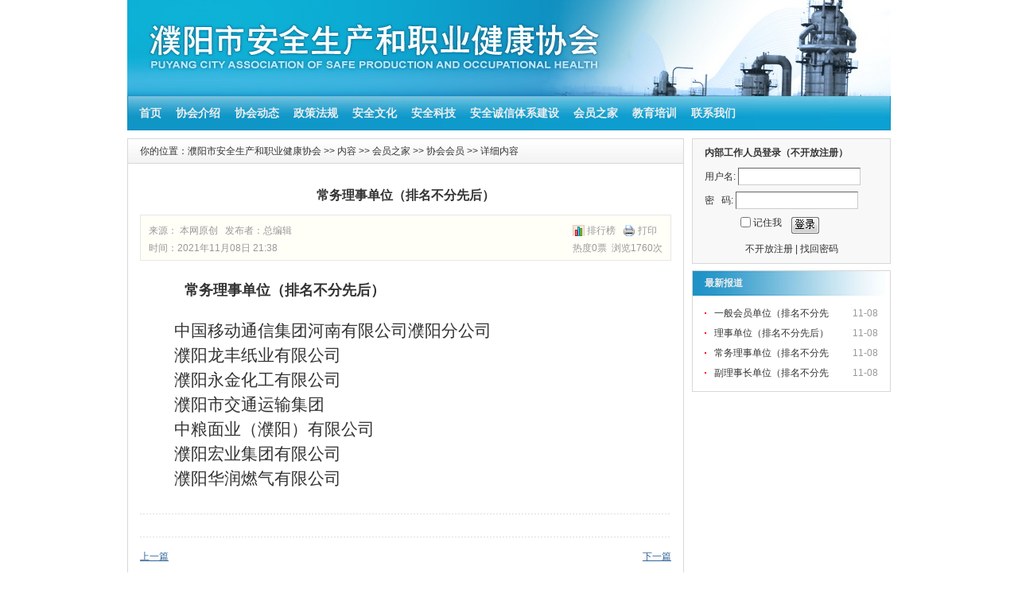

--- FILE ---
content_type: text/html; charset=utf-8
request_url: http://www.pyaqxh.com/?action-viewnews-itemid-129
body_size: 3956
content:
<!DOCTYPE html PUBLIC "-//W3C//DTD XHTML 1.0 Transitional//EN" "http://www.w3.org/TR/xhtml1/DTD/xhtml1-transitional.dtd">
<html xmlns="http://www.w3.org/1999/xhtml">
<head>
<meta http-equiv="Content-Type" content="text/html; charset=utf-8" />
<title>常务理事单位（排名不分先后） - 濮阳市安全生产和职业健康协会 </title>
<meta name="keywords" content="常务理事单位（排名不分先后）,资讯 濮阳;安全生产;职业健康;协会" />
<meta name="description" content="       常务理事单位（排名不分先后）中国移动通信集团河南有限公司濮阳分公司濮阳龙丰纸业有限公司濮阳永金化工有限公司濮阳市交通运输集团中粮面业（濮阳）有限公司濮阳宏业集 濮阳市安全生产和职业健康协会" />
<meta http-equiv="X-UA-Compatible" content="IE=EmulateIE7" />
<base target="_blank" />
<link rel="stylesheet" type="text/css" href="http://www.pyaqxh.com/templates/default/css/common.css" />
<link rel="stylesheet" type="text/css" href="http://www.pyaqxh.com/templates/default/css/bluetabs.css" />
<script type="text/javascript" src="http://www.pyaqxh.com/templates/default/js/common.js"></script>
<script type="text/javascript" src="http://www.pyaqxh.com/templates/default/js/dropdowntabs.js"></script>
<script type="text/javascript">
var siteUrl = "http://www.pyaqxh.com";
</script>
<script src="http://www.pyaqxh.com/include/js/menu.js" type="text/javascript" language="javascript"></script>
<script src="http://www.pyaqxh.com/include/js/ajax.js" type="text/javascript" language="javascript"></script>
<script src="http://www.pyaqxh.com/include/js/common.js" type="text/javascript" language="javascript"></script>
</head>

<body>
<div id="append_parent"></div>
<div id="ajaxwaitid"></div>
<div id="header">
<div class="headerbg">
<h2><a href="http://www.pyaqxh.com"><span style="width:550px; height:100px; display:block; overflow:hidden;">&nbsp;</span></a></h2>
    </div>
</div><!--header end-->
<div id="bluemenu" class="bluetabs">
<ul>
<li><a href="http://www.pyaqxh.com/">&nbsp;&nbsp;首页</a></li>
<li><a href="http://www.pyaqxh.com/?action-category-catid-1" rel="dropmenu1_b">协会介绍</a></li>
<li><a href="http://www.pyaqxh.com/?action-category-catid-2" rel="dropmenu2_b">协会动态</a></li>
<li><a href="http://www.pyaqxh.com/?action-category-catid-3" rel="dropmenu3_b">政策法规</a></li>
<li><a href="http://www.pyaqxh.com/?action-category-catid-4" rel="dropmenu4_b">安全文化</a></li>
<li><a href="http://www.pyaqxh.com/?action-category-catid-5" >安全科技</a></li>
<li><a href="http://www.pyaqxh.com/?action-category-catid-6" rel="dropmenu6_b">安全诚信体系建设</a></li>
<li><a href="http://www.pyaqxh.com/?action-category-catid-7" rel="dropmenu7_b">会员之家</a></li>

<li><a href="http://www.pyaqxh.com/?action-category-catid-9" rel="dropmenu9_b">教育培训</a></li>
<li><a href="http://www.pyaqxh.com/?action-viewnews-itemid-118">联系我们</a></li>
</ul>
</div>


<div id="dropmenu1_b" class="dropmenudiv_b" style="width:250px;">
<a href="http://www.pyaqxh.com/?action-viewnews-itemid-1">协会简介</a>
<a href="http://www.pyaqxh.com/?action-viewnews-itemid-689">濮阳市安全生产和职业健康协会章程</a>
<a href="http://www.pyaqxh.com/?action-viewnews-itemid-637">河南省安全生产协会章程</a>
<a href="http://www.pyaqxh.com/?action-viewnews-itemid-3">中国职业安全健康协会章程</a>
<a href="http://www.pyaqxh.com/?action-viewnews-itemid-2">中国安全生产协会章程</a>
<a href="http://www.pyaqxh.com/?action-viewnews-itemid-5">组织机构、领导</a>
</div>

<div id="dropmenu2_b" class="dropmenudiv_b">
<a href="http://www.pyaqxh.com/?action-category-catid-10">协会文件</a>
<a href="http://www.pyaqxh.com/?action-category-catid-11">政策信息</a>
<a href="http://www.pyaqxh.com/?action-category-catid-12">工作信息</a>
<a href="http://www.pyaqxh.com/?action-category-catid-13">安全标准化</a>
</div>

<div id="dropmenu3_b" class="dropmenudiv_b">
<a href="http://www.pyaqxh.com/?action-category-catid-14">法律</a>
<a href="http://www.pyaqxh.com/?action-category-catid-15">行政法规</a>
<a href="http://www.pyaqxh.com/?action-category-catid-16">部门规章</a>
<a href="http://www.pyaqxh.com/?action-category-catid-17">地方政府规章</a>
<a href="http://www.pyaqxh.com/?action-category-catid-18">规范性文件</a>
<a href="http://www.pyaqxh.com/?action-category-catid-19">国家标准</a>
<a href="http://www.pyaqxh.com/?action-category-catid-20">行业性标准</a>
</div>

<div id="dropmenu4_b" class="dropmenudiv_b" style="width:160px;">
<a href="http://www.pyaqxh.com/?action-category-catid-21">安监总政法</a>
<a href="http://www.pyaqxh.com/?action-category-catid-22">安委办文件</a>
<a href="http://www.pyaqxh.com/?action-category-catid-23">地方文件</a>
<a href="http://www.pyaqxh.com/?action-category-catid-24">浅谈安全文化建设</a>
</div>

<div id="dropmenu5_b" class="dropmenudiv_b">

</div>

<div id="dropmenu6_b" class="dropmenudiv_b" style="width:160px;">
<a href="http://www.pyaqxh.com/?action-category-catid-25">安全诚信体系文件</a>
<a href="http://www.pyaqxh.com/?action-category-catid-26">国务院文件</a>
<a href="http://www.pyaqxh.com/?action-category-catid-27">濮安委办文件</a>
<a href="http://www.pyaqxh.com/?action-category-catid-28">电子杂志</a>
</div>

<div id="dropmenu7_b" class="dropmenudiv_b">
<a href="http://www.pyaqxh.com/?action-viewnews-itemid-119">入会邀请</a>
<a href="http://www.pyaqxh.com/?action-viewnews-itemid-120">入会须知</a>
<a href="http://www.pyaqxh.com/?action-category-catid-29">入会申请书</a>
<a href="http://www.pyaqxh.com/?action-category-catid-30">协会会员</a>
<a href="http://www.pyaqxh.com/?action-category-catid-31">会员风采</a>
<a href="http://www.pyaqxh.com/?action-category-catid-32">会员呼声</a>
</div>

<div id="dropmenu9_b" class="dropmenudiv_b">
<a href="http://www.pyaqxh.com/?action-category-catid-34">培训资质</a>
<a href="http://www.pyaqxh.com/?action-category-catid-35">相关文件</a>
</div>

<script type="text/javascript">
//SYNTAX: tabdropdown.init("menu_id", [integer OR "auto"])
tabdropdown.init("bluemenu")
</script><!--nav end-->

<div class="column">
<div class="col1">
<div class="global_module margin_bot10 bg_fff">
<div class="global_module3_caption"><h3>你的位置：<a href="http://www.pyaqxh.com">濮阳市安全生产和职业健康协会</a>
&gt;&gt; <a href="http://www.pyaqxh.com/?action-news">内容</a>
&gt;&gt; <a href="http://www.pyaqxh.com/?action-category-catid-7">会员之家</a>
&gt;&gt; <a href="http://www.pyaqxh.com/?action-category-catid-30">协会会员</a>
&gt;&gt; 详细内容
</h3>
</div>
<div id="article">
<h1>常务理事单位（排名不分先后）</h1>

<div id="article_extinfo">
<div><span>
<a href="http://www.pyaqxh.com/?action-top-idtype-hot" target="_blank" class="add_top10">排行榜</a> 
<a href="javascript:doPrint();" class="print">打印</a> 
<script src="http://www.pyaqxh.com/batch.postnews.php?ac=fromss&amp;itemid=129"></script>
</span>
来源：
本网原创&nbsp;&nbsp;
发布者：<a href="http://www.pyaqxh.com/space.php?uid=2&op=news">总编辑</a> </div>
<div><span>热度0票&nbsp;&nbsp;浏览1760次
</span>
时间：2021年11月08日 21:38</div>
</div>

<div id="article_body">

<span style="font-family: Arial, Helvetica, sans-serif;">&nbsp; &nbsp; &nbsp; &nbsp; &nbsp; &nbsp; &nbsp; </span><font face="隶书" size="4"><b>常务理事单位（排名不分先后）</b></font><div style="font-family: Arial, Helvetica, sans-serif;"><br></div><div style="font-family: Arial, Helvetica, sans-serif;"><p class="MsoNormal" style="text-indent:32.0000pt;mso-char-indent-count:2.0000;"><span style="mso-spacerun:'yes';font-family:仿宋;mso-bidi-font-family:宋体;
font-size:16.0000pt;mso-font-kerning:0.0000pt;">中国移动通信集团河南有限公司濮阳分公司</span><span style="mso-spacerun:'yes';font-family:仿宋;mso-bidi-font-family:黑体;
font-size:16.0000pt;mso-font-kerning:1.0000pt;"><o:p></o:p></span></p><p class="MsoNormal" style="text-indent:32.0000pt;mso-char-indent-count:2.0000;"><span style="mso-spacerun:'yes';font-family:仿宋;mso-bidi-font-family:宋体;
font-size:16.0000pt;mso-font-kerning:0.0000pt;">濮阳龙丰纸业有限公司</span><span style="mso-spacerun:'yes';font-family:仿宋;mso-bidi-font-family:黑体;
font-size:16.0000pt;mso-font-kerning:1.0000pt;"><o:p></o:p></span></p><p class="MsoNormal" style="text-indent:32.0000pt;mso-char-indent-count:2.0000;"><span style="mso-spacerun:'yes';font-family:仿宋;font-size:16.0000pt;
mso-font-kerning:1.0000pt;">濮阳永金化工有限公司</span><span style="mso-spacerun:'yes';font-family:仿宋;font-size:16.0000pt;
mso-font-kerning:1.0000pt;"><o:p></o:p></span></p><p class="MsoNormal" style="text-indent:32.0000pt;mso-char-indent-count:2.0000;"><span style="mso-spacerun:'yes';font-family:仿宋;mso-bidi-font-family:宋体;
font-size:16.0000pt;mso-font-kerning:0.0000pt;">濮阳市交通运输集团</span><span style="mso-spacerun:'yes';font-family:仿宋;mso-bidi-font-family:黑体;
font-size:16.0000pt;mso-font-kerning:1.0000pt;"><o:p></o:p></span></p><p class="MsoNormal" style="text-indent:32.0000pt;mso-char-indent-count:2.0000;"><span style="mso-spacerun:'yes';font-family:仿宋;mso-bidi-font-family:宋体;
font-size:16.0000pt;mso-font-kerning:0.0000pt;">中粮面业（濮阳）有限公司</span><span style="mso-spacerun:'yes';font-family:仿宋;mso-bidi-font-family:黑体;
font-size:16.0000pt;mso-font-kerning:1.0000pt;"><o:p></o:p></span></p><p class="MsoNormal" style="text-indent:32.0000pt;mso-char-indent-count:2.0000;"><span style="mso-spacerun:'yes';font-family:仿宋;mso-bidi-font-family:宋体;
font-size:16.0000pt;mso-font-kerning:0.0000pt;">濮阳宏业集团有限公司</span><span style="mso-spacerun:'yes';font-family:仿宋;mso-bidi-font-family:黑体;
font-size:16.0000pt;mso-font-kerning:1.0000pt;"><o:p></o:p></span></p><p class="MsoNormal" style="text-indent:32.0000pt;mso-char-indent-count:2.0000;"><span style="mso-spacerun:'yes';font-family:仿宋;mso-bidi-font-family:宋体;
font-size:16.0000pt;mso-font-kerning:0.0000pt;">濮阳华润燃气有限公司</span><span style="mso-spacerun:'yes';font-family:仿宋;mso-bidi-font-family:黑体;
font-size:16.0000pt;mso-font-kerning:1.0000pt;"><o:p></o:p></span></p></div></div>
</div><!--article end-->

<div id="click_div">
<div id="article_mark">
<div class="dashed_botline">
<table width="100%"><tbody></tbody></table>
</div>
</div><!--article_mark end--><!--自定义表态部分-->
</div>

<div id="article_pn"><a class="box_l" href="http://www.pyaqxh.com/batch.common.php?action=viewnews&amp;op=up&amp;itemid=129&amp;catid=30">上一篇</a> <a class="box_r" href="http://www.pyaqxh.com/batch.common.php?action=viewnews&amp;op=down&amp;itemid=129&amp;catid=30">下一篇</a></div>
</div>
<!--图文资讯显示-->

</div><!--col1 end-->

<div class="col2">
<div id="user_login">
<script src="http://www.pyaqxh.com/batch.panel.php?rand=373703" type="text/javascript" language="javascript"></script>
</div><!--user_login end--><div class="global_module margin_bot10 bg_fff">
<div class="global_module2_caption"><h3>最新报道</h3></div>
<ul class="global_tx_list3">
<li><span class="box_r">11-08</span><a href="http://www.pyaqxh.com/?action-viewnews-itemid-128" title="一般会员单位（排名不分先后）">一般会员单位（排名不分先后）&nbsp;</a></li>
<li><span class="box_r">11-08</span><a href="http://www.pyaqxh.com/?action-viewnews-itemid-131" title="理事单位（排名不分先后）">理事单位（排名不分先后）&nbsp;</a></li>
<li><span class="box_r">11-08</span><a href="http://www.pyaqxh.com/?action-viewnews-itemid-129" title="常务理事单位（排名不分先后）">常务理事单位（排名不分先后）&nbsp;</a></li>
<li><span class="box_r">11-08</span><a href="http://www.pyaqxh.com/?action-viewnews-itemid-130" title="副理事长单位（排名不分先后）">副理事长单位（排名不分先后）&nbsp;</a></li>
</ul>
</div>
<!--相关资讯-->
</div><!--col2 end-->
</div><!--column end-->
<script type="text/javascript">
<!--
function clearcommentmsg() {
if($('message').value == '我也来评论！') $('message').value = '';
}
function addcommentmsg() {
if($('message').value == '') $('message').value = '我也来评论！';
}
//-->
</script>
<script language="javascript" type="text/javascript">
<!--
addMediaAction('article_body');
addImgLink("article_body");
//-->
</script>
<div id="footer">
<div id="footer_top">
<p class="good_link">
<a href="http://www.pyaqxh.com">濮阳市安全生产和职业健康协会</a> | 
<a href="http://www.pyaqxh.com/?action-site-type-map">站点地图</a> | 
<a href="http://www.pyaqxh.com/?action-site-type-link">友情链接</a> | 
<a href="http://www.pyaqxh.com/?action-viewnews-itemid-118">联系我们</a>
</p>
<form action="http://www.pyaqxh.com/batch.search.php" method="post">
<input type="hidden" name="formhash" value="5da8b409" />
<input type="hidden" name="searchname" id="searchname" value="subject" />
<p class="footer_search">
<select name="searchtxt" id="searchtxt" onchange="changetype();">
<option value="标题">标题</option>
<option value="内容">内容</option>
<option value="作者">作者</option>
</select>
<input class="input_tx" type="text" value="" name="searchkey" size="30"/>
<input class="input_search" type="submit" value="搜索" name="searchbtn"/>
</p>
</form>
</div>
<div class="copyright">
    	<p> </p>
    	<p> </p>
    	<p> </p>
        <p style="padding-bottom:10px;">主管单位：濮阳市安全生产监督管理局          主办单位：濮阳市安全生产和职业健康协会</p>
<p id="copyright">© 2013 濮阳市安全生产和职业健康协会          <a href="https://beian.miit.gov.cn" target="_blank">豫ICP备13001769号-1</a><br />
<!--eval debuginfo();-->
</p>
        <p> <br /> <br /> <br /> <br /> </p>
</div>
</div><!--footer end-->
<script language="javascript">
function changetype() {
if($('searchtxt').value == '标题') {
$('searchname').value = 'subject';
}else if($('searchtxt').value == '内容') {
$('searchname').value = 'message';
}else if($('searchtxt').value == '作者') {
$('searchname').value = 'author';
}
}
</script>

<script type="text/javascript">
var _bdhmProtocol = (("https:" == document.location.protocol) ? " https://" : " http://");
document.write(unescape("%3Cscript src='" + _bdhmProtocol + "hm.baidu.com/h.js%3F4a11d97cf3abd06921c0b399feef82d9' type='text/javascript'%3E%3C/script%3E"));
</script>


</body>
</html>


--- FILE ---
content_type: text/html; charset=utf-8
request_url: http://www.pyaqxh.com/batch.panel.php?rand=373703
body_size: 1068
content:
	var noseccode = 0;
	document.write('<div class="fixedheight">');
	document.write('<div id="user_login_position">');
	document.write('<div id="login_authcode_img" style="display:none"><img src="http://www.pyaqxh.com/do.php?action=seccode" alt="验证码" id="img_seccode" /></div>');
	document.write('<h3>内部工作人员登录（不开放注册）</h3>');
	document.write('<form id="login_box" target="_self" action="http://www.pyaqxh.com/batch.login.php?action=login" method="post">');
	document.write('<input type="hidden" name="formhash" value="5da8b409" />');
	document.write('<fieldset><legend>内部工作人员登录（不开放注册）</legend>');
	document.write('<p><label>用户名:</label> <input type="text"  name="username" class="input_tx" size="23" onfocus="addseccode();" tabindex="1" /></p>');
	document.write('<p><label>密&nbsp;&nbsp;&nbsp;码:</label> <input type="password" name="password" class="input_tx" size="23" onfocus="addseccode();" tabindex="2" /></p>');
	document.write('<p id="login_authcode_input" style="display:none"><label>验证码:</label> <input type="text" class="input_tx" name="seccode" size="10" onfocus="showseccode()"; tabindex="3" /> <a href="javascript:updateseccode();">换一张</a></p>');
	document.write('<div id="login_showclose" style="display:none"><a target="_self" class="close" href="javascript:hidesec();" title="关闭">关闭</a></div>');
	document.write('<div class="clearfix">');
	document.write('<input id="cookietime" type="checkbox" value="315360000" name="cookietime" class="input_remember" tabindex="4" />');
	document.write('<label class="label_remember" for="cookietime">记住我</label>');
	document.write('<input type="submit" name="loginsubmit" class="input_sub" value="登录" tabindex="5" />');
	document.write('</div>');
	document.write('<p class="login_ext"><a target="_self" href="http://www.pyaqxh.com/do.php?action=register">不开放注册</a> | <a target="_self" href="http://www.pyaqxh.com/do.php?action=lostpasswd">找回密码</a></p>');
	document.write('</fieldset></form></div>');
	document.write('</div>');

--- FILE ---
content_type: text/css
request_url: http://www.pyaqxh.com/templates/default/css/bluetabs.css
body_size: 697
content:
.bluetabs{
	width:960px; overflow:hidden; margin:0 auto 10px; /*background:#1A4963;*/
	 background-image:url(../images/nav_bg.jpg); background-repeat:no-repeat; background-position:top center;
}

.bluetabs ul{
padding: 3px 0;
margin-left: 0;
margin-top: 1px;
margin-bottom: 0;
font: bold 14px Verdana;
list-style-type: none;
text-align: left; /*set to left, center, or right to align the menu as desired*/
}

.bluetabs li{
display:inline;
height:34px;
line-height:34px;
margin:0;
}

.bluetabs li a{
display:inline-block;
height:30px;
line-height:30px;
text-decoration: none;
padding: 3px 7px;
margin:0;
color: #EEE;
}

.bluetabs li a:visited{
color: #EEE;
}

.bluetabs li a:hover{
text-decoration: underline;
color: #295B72;
background-color:#D3EAF0;
}

.bluetabs li.selected{
}

.bluetabs li.selected a{ /*selected main tab style */
border-bottom-color: white;
}

.bluetabs li.selected a:hover{ /*selected main tab style */
text-decoration: none;
}

/* ######### Style for Drop Down Menu ######### */

.dropmenudiv_b{
position:absolute;
top: 0;
border: 1px solid #918d8d; /*THEME CHANGE HERE*/
font:normal 14px Verdana;
line-height:24px;
z-index:100;
background-color: white;
width: 130px;
visibility: hidden;
}


.dropmenudiv_b a{
width: auto;
display: block;
text-indent: 5px;
padding: 2px 0 2px 8px;
text-decoration: none;
color:#111;
}

* html .dropmenudiv_b a{ /*IE only hack*/
width: 100%;
}

.dropmenudiv_b a:hover{ /*THEME CHANGE HERE*/
background-color:#9F6;
text-decoration:underline;
}